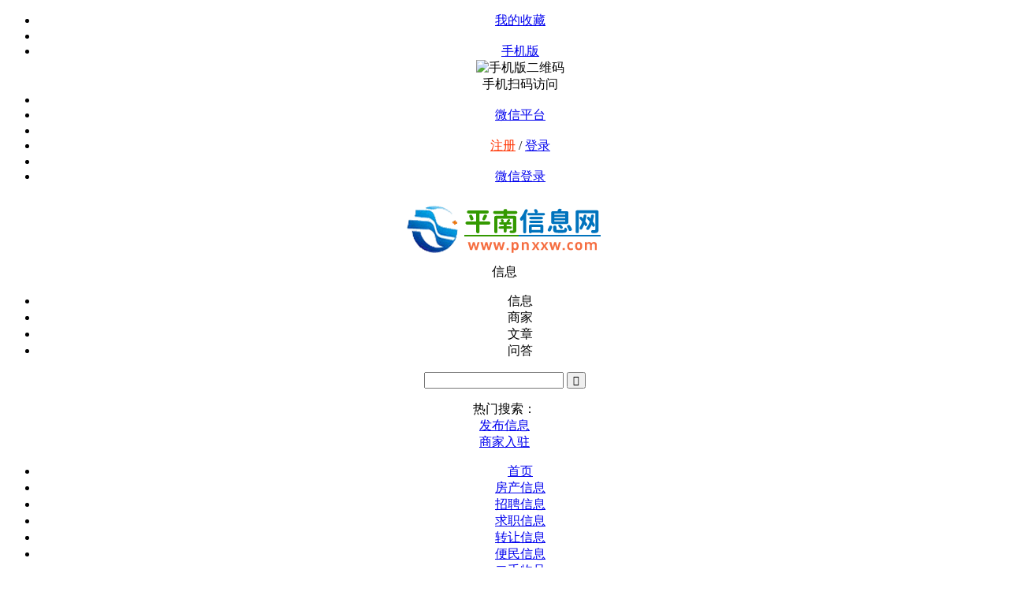

--- FILE ---
content_type: text/html; charset=utf-8
request_url: http://www.pnxxw.com/xinxi/a19/
body_size: 5671
content:
<!doctype html>
<html>
<head>
<meta charset="utf-8">
<meta name="applicable-device" content="pc">
<meta name="Keywords" content="思界乡信息港,思界乡招聘,思界乡二手车,思界乡二手房,思界乡房产,思界乡租房" />
<meta name="Description" content="思界乡信息港(05331.com)免费发布思界乡便民生活分类信息,是集思界乡招聘、思界乡信息港招聘、思界乡租房、思界乡信息港房产、思界乡二手房、思界乡二手车、思界乡房产、思界乡旧货交易等信息的综合性网站。" />
<title>思界乡信息港 - 思界乡便民信息免费发布平台！ - 平南信息网</title>
<link rel="stylesheet" href="/template/css.css?2024_1" type="text/css" />
<link rel="stylesheet" href="/template/top.css?2024_1" type="text/css" />
<link rel="stylesheet" href="/template/pc/info/fugu/6/css.css?2023_53" type="text/css" />
</head>
<body>
<div align="center">
<div id="top">
	<!--自定义<div id="izl_rmenu" class="izl-rmenu">
		<a href="tencent://Message/?Uin=&websiteName=www.pnxxw.com=&Menu=yes" class="btn btn-qq"></a>
		<div class="btn btn-wx"><img class="pic" src="/template/images/qrcode/weixin.png"/></div>
		<div class="btn btn-phone"><div class="phone"></div></div>
		<div class="btn btn-top"></div>
	</div>
</div>代码-->
<div class="tDiv">
	<div class="tTop">
		<div class="rx tFl" id="weather01"></div>
		<ul class="t">
			<!--自定义<li><a href="/services/?s=shortcut">保存桌面</a></li>
			<li class="line"></li>代码-->
			<li><a href="/user/favorite">我的收藏</a></li>
			<li class="line"></li>
			<li class="wapico"><a href="javascript:void(0);"><i></i>手机版</a>
				<div class="ttop_wapqrcode">
					<div class="qrcode"><img src="/qrCode/?s=domain" alt="手机版二维码" /></div>
					<div class="title">手机扫码访问</div>
				</div>
			</li>
			<li class="line"></li>
			<li class="weixinico"><i></i><a href="/about/weixin.html">微信平台</a></li>
			<li class="line"></li>
<li><a href="/reg/" style="color:#ff3300;">注册</a>&nbsp;/&nbsp;<a href="/login/">登录</a></li><li class="line"></li>
<li><a href="/wxLogin/" class="dlw">微信登录</a></li>
	
</ul>
</div>
</div>
<div class="bTop">
	<div class="top">
		<div class="logo"><a href="https://www.pnxxw.com/"><img src="/template/images/logo.png" alt="平南信息网" border="0" /></a></div>
		<div class="search">
			<form action="/search/" method="get" id="ksearch" name="seacrh">
				<input type="hidden" name="s" value="1" />
<div class="searchBox">
<div class="searchSort" id="searchSort">信息</div>
<ul class="searchCheck" id="searchCheck">
<li data-class="1">信息</li>
<li data-class="2">商家</li>
<li data-class="3">文章</li>
<li data-class="4">问答</li>
</ul>
<input type="text" class="searchText" name="w" value="" id="txtSearch" autocomplete="off" />
<input type="submit" class="searchsubmit" value="&#xe606;" />
<div id="search_suggest" class="searchSuggest">
	<div class="searchline"></div>
	<ul></ul>
	</div>
</div>
</form>
<div class="hotkeysword">热门搜索：</div>
</div>
<div class="top_btn">
<a href="/post/"><div class="post_btn">发布信息</div></a>
<a href="/login/?jump=/user/biz"><div class="biz_btn">商家入驻</div></a>
</div>
</div>
<div class="nav">
<div class="navbox">
<ul class="navList"><li class="fi"><a href="/">首页</a></li><li><a href="/fangchan/">房产信息</a></li><li><a href="/zhaopin/">招聘信息</a></li><li><a href="/qiuzhi/">求职信息</a></li><li><a href="/jiaoyi/">转让信息</a></li><li><a href="/bianmin/">便民信息</a></li><li><a href="/es/">二手物品</a></li><li><a href="/qiche/">二手车</a></li><li><a href="/cw/">宠物</a></li><li><a href="/wenda/">本地问答</a></li><li><a href="/biz/">本地商家</a></li><li class="ei"><a href="/news/">资讯</a></li></ul>
</div>
</div>
</div>
<div class="nav1"><ul class="dh1"><li><strong>快速导航：</strong></li><li class="fi"><a href="/services/?s=weather&amp;style=7">平南天气</a></li><li><a href="/zhaopin/">平南信息网最新招聘信息</a></li><li><a href="/fangchan/">平南房产</a></li><li><a href="/about/guanggao.html">置顶信息</a></li><li class="ei"><a href="/fabu/">平南免费发布信息服务平台&gt;&gt;</a></li></ul></div>
<script language="javascript" src="/js/m.js?2024_1"></script>
<script type="text/javascript" src="/js/jquery.js?2024_1"></script>
<script language="javascript" src="/js/ksearch.js?2024_1"></script>
<script type="text/javascript" src="/js/lrtk.js?2024_1"></script>
<script type="text/javascript">
  $(function(){
  var url = document.location.toString();
　　　　var arrUrl = url.split("//");
　　　　var start = arrUrl[1].indexOf("/");
　　　　var relUrl = arrUrl[1].substring(start);
		var relUrl1=relUrl.replace(/[p]\d+/gi,"");
　　　　if(relUrl.indexOf("/") != -1)
		{
			var relUrlArr = relUrl.split("/");
			relUrl="/";
			for(var i=0;i<relUrlArr.length-1;i++)
			{
				if(relUrlArr[i]!="")
				{
					relUrl=relUrl+relUrlArr[i]+"/";
				}
			}
　　　　}
  var navbox_li=$('.navbox li');
  var nav_bool=true;
   for(var i=0;i<navbox_li.length;i++)
  {
  	if(relUrl1==$(navbox_li[i]).find('a').attr('href').replace(/p\d+/gi,""))
	{
		$(navbox_li).attr('class','');
		$(navbox_li[i]).find('a').attr('style','color:#ffffff;')
		$(navbox_li[i]).attr('class','fi');
		nav_bool=false;
	}
  }
  if(nav_bool)
  {
  for(var i=0;i<navbox_li.length;i++)
  {
  	if(relUrl==$(navbox_li[i]).find('a').attr('href'))
	{
		$(navbox_li).attr('class','');
		$(navbox_li[i]).find('a').attr('style','color:#ffffff;')
		$(navbox_li[i]).attr('class','fi');
	}
  }
  }
  });
	
	$(function() {
	document.getElementById('weather01').innerHTML='<iframe src="/services/?s=weather&style=4" frameBorder="0" width="600" height="32" scrolling="no" allowtransparency="true"></iframe>';
$(".wapico").hover(function() {
	$(".ttop_wapqrcode").slideDown(100);
},
function() {
	$(".ttop_wapqrcode").slideUp(100);
});});
</script>
<div class="mainAd">
<div class="topAd">
<div class="topAdb">

</div>
</div>
<div class="clear"></div>
</div>
<div class="clear10"></div>
<div class="main xxSortBox">
<div class="xxSort">
<div class="item">
<label>分类:</label>
<ul class="sortul">
	<li ksortid="0"><a href="/xinxi/">全部</a></li>
	
	<li ksortid="10"><a href="/shangpu/">商铺</a></li>
	<li ksortid="20"><a href="/zufang/">租房</a></li>
	<li ksortid="30"><a href="/fangchan/">房产</a></li>
	<li ksortid="40"><a href="/zhaopin/">招聘</a></li>
	<li ksortid="50"><a href="/qiuzhi/">求职</a></li>
	<li ksortid="60"><a href="/bianmin/">便民</a></li>
	<li ksortid="70"><a href="/qiche/">汽车</a></li>
	<li ksortid="90"><a href="/shangjia/">商家</a></li>
	<li ksortid="1"><a href="/info1/">商务</a></li>
	<li ksortid="80"><a href="/jiaoyi/">交易</a></li>
<li><a href="/post/" class="post" target="_blank">发布信息</a></li>
</ul>
<div class="clear"></div>
</div>

<div class="item"><label>地区:</label>
	<ul class="sortul">
		<li kaddressid="0"><a href="#nogo">全部</a></li>
	
	<li kaddressid="1"><a href="/xinxi/a1/">平南街道</a></li>
	<li kaddressid="2"><a href="/xinxi/a2/">上渡街道</a></li>
	<li kaddressid="3"><a href="/xinxi/a3/">丹竹镇</a></li>
	<li kaddressid="4"><a href="/xinxi/a4/">大安镇</a></li>
	<li kaddressid="5"><a href="/xinxi/a5/">平山镇</a></li>
	<li kaddressid="6"><a href="/xinxi/a6/">镇隆镇</a></li>
	<li kaddressid="7"><a href="/xinxi/a7/">大坡镇</a></li>
	<li kaddressid="8"><a href="/xinxi/a8/">六陈镇</a></li>
	<li kaddressid="9"><a href="/xinxi/a9/">大洲镇</a></li>
	<li kaddressid="10"><a href="/xinxi/a10/">寺面镇</a></li>
	<li kaddressid="11"><a href="/xinxi/a11/">大新镇</a></li>
	<li kaddressid="12"><a href="/xinxi/a12/">武林镇</a></li>
	<li kaddressid="13"><a href="/xinxi/a13/">安怀镇</a></li>
	<li kaddressid="14"><a href="/xinxi/a14/">官成镇</a></li>
	<li kaddressid="15"><a href="/xinxi/a15/">思旺镇</a></li>
	<li kaddressid="16"><a href="/xinxi/a16/">大鹏镇</a></li>
	<li kaddressid="17"><a href="/xinxi/a17/">同和镇</a></li>
	<li kaddressid="18"><a href="/xinxi/a18/">东华镇</a></li>
	<li kaddressid="19"><a href="/xinxi/a19/">思界乡</a></li>
	<li kaddressid="20"><a href="/xinxi/a20/">其它</a></li>
			</ul>
<div class="clear"></div>
</div>
	
	

<div class="item">
<label>价格：</label>
<ul class="sortul_price">
<li><input type="text" value="" name="m1" id="m1" class="textm" /> - <input type="text" value="" name="m2" id="m2" class="textm" />&nbsp;(元)</li>
<li>
<span class="buttonsx" onclick="setUrlPra()">价格筛选</span>
</li><li><span class="qxsx" onclick="cleanUrlPra()">取消筛选</span></li>
</ul><div class="clear"></div>
	</div>
<div class="kdisplaystyle">
<label>显示</label>
<ul><li class="sour" onclick="changedisplaytype(0)">方框</li><li onclick="changedisplaytype(1)">列表</li></ul>
</div>
</div>
</div>
	<script type="text/javascript">
		var kSortId="0";
		var kSortId1="0";
		var kAddressId="19";
		var kAddressId1="19";
		$("li[ksortid='0']").addClass("sour");
		$("li[ksortid1='0']").addClass("sour");
		$("li[kaddressid='19']").addClass("sour");
		$("li[kaddressid1='0']").addClass("sour");
		
	$("li[ksortid1='0']").find("a").attr("href",$("li[ksortid='0']").find("a").attr("href"));
		if(kSortId1!="0")
			{
				$("li[kaddressId='0']").find("a").attr("href",$("li[ksortid1='0']").find("a").attr("href")+location.search.replace(/[\?\&]*(p)=[\d+]*/g,""));
			}
		else
		{
			$("li[kaddressId='0']").find("a").attr("href",$("li[ksortid='0']").find("a").attr("href")+location.search.replace(/[\?\&]*(p)=[\d+]*/g,""));
		}
	$("li[kaddressid1='0']").find("a").attr("href",$("li[kaddressid='19']").find("a").attr("href"));
	</script>
<div class="clear10"></div>
<div class="indexMessBox">
<div class="messlist">

</div>
<div class="xr"></div>
<div class="clear"></div>
<div class="pagelist">
<ul class="page"><li class="nob">第1/0页</li></ul>
</div>
</div>
<div class="clear10"></div>
<script src="/js/jquery.lazyload.js"></script>
<script type="text/javascript" charset="utf-8">
$(function()
{
	$("img.kfinfopic").attr("src","/images/load.gif");
	$("img.kfinfopic").lazyload({
	placeholder:"/images/load.gif",
	effect:"fadeIn",
	threshold: 200});
	$(".messlist .tel").on({
		"mouseover":function(){
			if(/1[\d]{10}$/.test($(this).html()))
				{
					$("#telInfo").show();
					$("#telInfo").css({"top":($(this).offset().top+$(this).height()+5)+"px","left":($(this).offset().left-35)+"px"});
					$("#telInfo").html("手机资料载入中……");
					$.get("/services/?s=gettelinfo&k="+/\d+/g.exec($(this).html()),function(data,status){
					data=eval ("(" + data + ")");
					if(data.state=="true")
					{
						$("#telInfo").html(" 所在地："+data.tel+"<br />共发信息"+data.count+"条");
					}
					});
				}
		},
		"mouseout":function(){
			$("#telInfo").hide();
		$("#telInfo").css({"top":"-100px","left":"-100px"});
		},
		"click":function(){
			window.open("/search/index.aspx?s=1&w="+/\d+/g.exec($(this).html()));
		}});
		$(".messlist .qq").on("click",function(){
			window.open("tencent://message/?uin=" + /\d+/g.exec($(this).html()) + "&Site=&Menu=yes");
		});
		for(i=0;i<$(".messlist span[data-contact]").length;i++)
		{
			$(".messlist span[data-contact]").eq(i).html($(".messlist span[data-contact]").eq(i).attr("data-contact").replace(/(.{4})/g,"&#x$1"));
		}
		var sMidList="";
		var sViewClass="1";
		$.ajax({ url: "/services/?s=viewu",type:"POST",data:"c="+sViewClass+"&v="+sMidList});
});
</script>
<div class="foot">
<div class="foot1">
<div class="footBox">
<div class="title">关于我们</div>
<ul class="footlist">
<li><a href="/about/about.html" target="_blank">关于我们</a></li>
<li><a href="/about/contact.html" target="_blank">联系我们</a></li>
<li><a href="/about/guanggao.html" target="_blank">广告服务</a></li>
<li><a href="/about/links.html" target="_blank">友情链接</a></li>
<li><a href="/about/join.html" target="_blank">合作加盟</a></li>
</ul>
</div>
<div class="footBox">
<div class="title">商家服务</div>
<ul class="footlist">
<li><a href="/login/?jump=/user/biz" target="_blank">商家入驻</a></li>
<li><a href="/login/?jump=/user/mywebsite" target="_blank">企业建站服务</a></li>
</ul>
</div>
<div class="footBox">
<div class="title">信息服务</div>
<ul class="footlist">
<li><a href="/post/" target="_blank">发布信息</a></li>
<li><a href="/about/infopay.html" target="_blank">信息置顶/加红</a></li>
<li><a href="/about/infodel.html" target="_blank">删除信息</a></li>
</ul>
</div>
<div class="footBoxContact">
<div class="title"></div>
<ul class="footlist">
<li>Q Q：</li>
<li>微信：请扫二维码</li>

<li class="qrcode"><img src="/template/images/qrcode/weixin.png" /></li>
</ul>
</div>
<div class="footBoxQrcode">
<ul class="footlist">
<li><img src="/template/images/qrcode/gzh.png" /></li>
</ul>
<div class="title">微信公众号</div>
</div>
<div class="footBoxQrcode">
<ul class="footlist">
<li><img src="/template/images/qrcode/xcx.png" /></li>
</ul>
<div class="title">微信小程序</div>
</div>
<div class="clear"></div>
<div class="footmess">Copyright &copy; 2026 <a href="https://www.pnxxw.com" target="_blank">“平南信息网”</a>版权所有&nbsp;&nbsp;<a href="https://beian.miit.gov.cn" target="_blank"></a>&nbsp;&nbsp;<script type="text/javascript" src="https://js.users.51.la/5355001.js"></script><br />
本站信息均为用户自由发布，请注意识别虚假，交易风险自负！如有侵犯您的权益请联系我们删除，举报信息联系客服</div>
</div>
</div>
</div>
<div id="telInfo" class="telInfo"></div>
</body>
</html>
